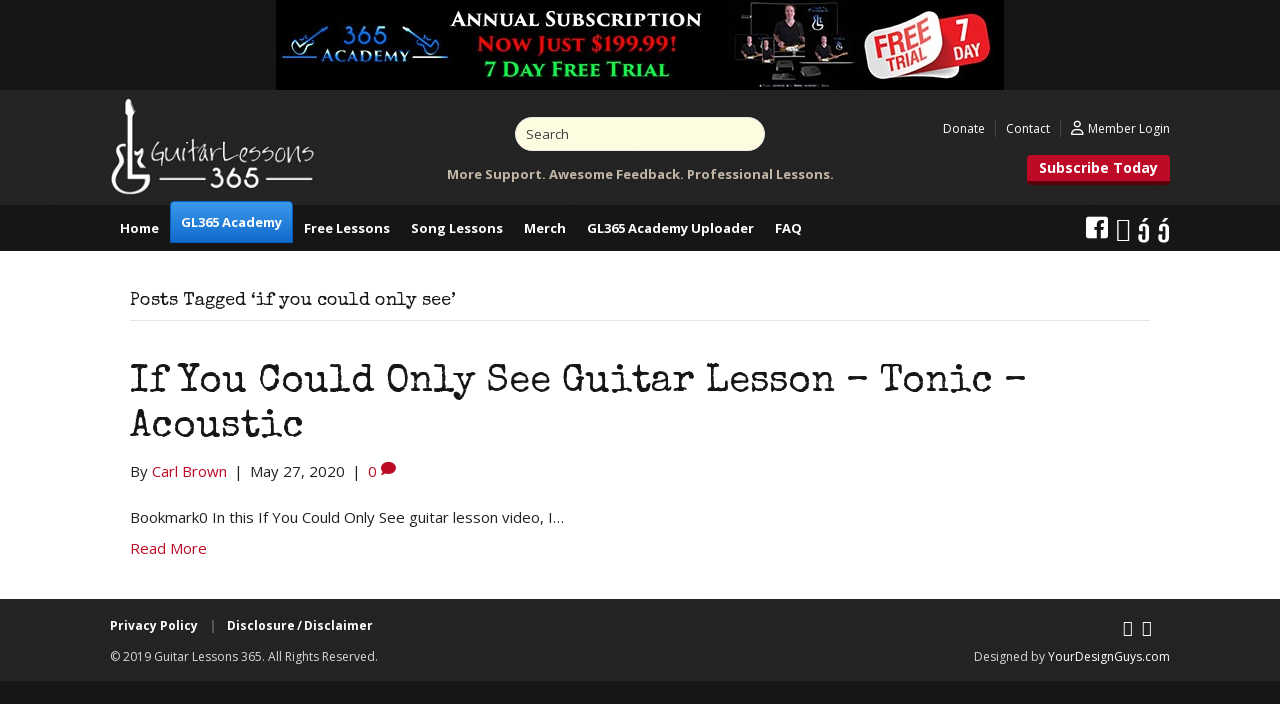

--- FILE ---
content_type: text/html; charset=UTF-8
request_url: https://guitarlessons365.com/tag/if-you-could-only-see/
body_size: 12189
content:
<!DOCTYPE html>
<html lang="en-US">
<head>
<meta charset="UTF-8" />
<meta name='viewport' content='width=device-width, initial-scale=1.0' />
<meta http-equiv='X-UA-Compatible' content='IE=edge' />
<link rel="profile" href="https://gmpg.org/xfn/11" />
    <script>
      var bwg_admin_ajax = 'https://guitarlessons365.com/wp-admin/admin-ajax.php?action=shortcode_bwg';
      var bwg_ajax_url = 'https://guitarlessons365.com/wp-admin/admin-ajax.php?action';
      var bwg_plugin_url = 'https://guitarlessons365.com/wp-content/plugins/photo-gallery';
      document.addEventListener('DOMContentLoaded', function(){ // Analog of $(document).ready(function(){
        bwg_check_ready = function () {}
        document.onkeyup = function(e){
          if ( e.key == 'Escape' ) {
            bwg_remove_loading_block();
          }
        };
      });

      // Set shortcode popup dimensions.
      function bwg_set_shortcode_popup_dimensions() {
        var H = jQuery(window).height(), W = jQuery(window).width();
        jQuery("#TB_title").hide().first().show();
        // New
        var tbWindow = jQuery('#TB_window');
        if (tbWindow.size()) {
          tbWindow.width(W).height(H);
          jQuery('#TB_iframeContent').width(W).height(H);
          tbWindow.attr('style',
            'top:'+ '0px !important;' +
            'left:' + '0px !important;' +
            'margin-left:' + '0;' +
            'z-index:' + '1000500;' +
            'max-width:' + 'none;' +
            'max-height:' + 'none;' +
            '-moz-transform:' + 'none;' +
            '-webkit-transform:' + 'none'
          );
        }
        // Edit
        var tbWindow = jQuery('.mce-window[aria-label="Photo Gallery"]');
        if (tbWindow.length) {
          // To prevent wp centering window with old sizes.
          setTimeout(function() {
            tbWindow.width(W).height(H);
            tbWindow.css({'top': 0, 'left': 0, 'margin-left': '0', 'z-index': '1000500'});
            tbWindow.find('.mce-window-body').width(W).height(H);
          }, 10);
        }
      }
      // Create loading block.
      function bwg_create_loading_block() {
        jQuery('body').append('<div class="loading_div" style="display:block; width: 100%; height: 100%; opacity: 0.6; position: fixed; background-color: #000000; background-image: url('+ bwg_plugin_url +'/images/spinner.gif); background-position: center; background-repeat: no-repeat; background-size: 50px; z-index: 1001000; top: 0; left: 0;"></div>');
      }
      // Remove loading block.
      function bwg_remove_loading_block() {
        jQuery(".loading_div", window.parent.document).remove();
        jQuery('.loading_div').remove();
      }
	  </script>
    <meta name='robots' content='index, follow, max-image-preview:large, max-snippet:-1, max-video-preview:-1' />

	<!-- This site is optimized with the Yoast SEO Premium plugin v26.3 (Yoast SEO v26.3) - https://yoast.com/wordpress/plugins/seo/ -->
	<title>if you could only see Archives | Guitar Lessons 365</title>
<link crossorigin data-rocket-preconnect href="https://pagead2.googlesyndication.com" rel="preconnect">
<link crossorigin data-rocket-preconnect href="https://fonts.googleapis.com" rel="preconnect">
<link crossorigin data-rocket-preconnect href="https://googleads.g.doubleclick.net" rel="preconnect">
<link data-rocket-preload as="style" href="https://fonts.googleapis.com/css?family=Ubuntu%7COpen%20Sans%3A300%2C400%2C700%7CSpecial%20Elite%3A400&#038;subset=greek%2Clatin%2Cgreek-ext%2Cvietnamese%2Ccyrillic-ext%2Clatin-ext%2Ccyrillic&#038;display=swap" rel="preload">
<link href="https://fonts.googleapis.com/css?family=Ubuntu%7COpen%20Sans%3A300%2C400%2C700%7CSpecial%20Elite%3A400&#038;subset=greek%2Clatin%2Cgreek-ext%2Cvietnamese%2Ccyrillic-ext%2Clatin-ext%2Ccyrillic&#038;display=swap" media="print" onload="this.media=&#039;all&#039;" rel="stylesheet">
<noscript><link rel="stylesheet" href="https://fonts.googleapis.com/css?family=Ubuntu%7COpen%20Sans%3A300%2C400%2C700%7CSpecial%20Elite%3A400&#038;subset=greek%2Clatin%2Cgreek-ext%2Cvietnamese%2Ccyrillic-ext%2Clatin-ext%2Ccyrillic&#038;display=swap"></noscript><link rel="preload" data-rocket-preload as="image" href="https://guitarlessons365.com/wp-content/uploads/2017/11/bodybg.gif" fetchpriority="high">
	<link rel="canonical" href="https://guitarlessons365.com/tag/if-you-could-only-see/" />
	<script type="application/ld+json" class="yoast-schema-graph">{"@context":"https://schema.org","@graph":[{"@type":"CollectionPage","@id":"https://guitarlessons365.com/tag/if-you-could-only-see/","url":"https://guitarlessons365.com/tag/if-you-could-only-see/","name":"if you could only see Archives | Guitar Lessons 365","isPartOf":{"@id":"https://guitarlessons365.com/#website"},"breadcrumb":{"@id":"https://guitarlessons365.com/tag/if-you-could-only-see/#breadcrumb"},"inLanguage":"en-US"},{"@type":"BreadcrumbList","@id":"https://guitarlessons365.com/tag/if-you-could-only-see/#breadcrumb","itemListElement":[{"@type":"ListItem","position":1,"name":"Home","item":"https://guitarlessons365.com/"},{"@type":"ListItem","position":2,"name":"if you could only see"}]},{"@type":"WebSite","@id":"https://guitarlessons365.com/#website","url":"https://guitarlessons365.com/","name":"Guitar Lessons 365","description":"Free Video Guitar Lessons","potentialAction":[{"@type":"SearchAction","target":{"@type":"EntryPoint","urlTemplate":"https://guitarlessons365.com/?s={search_term_string}"},"query-input":{"@type":"PropertyValueSpecification","valueRequired":true,"valueName":"search_term_string"}}],"inLanguage":"en-US"}]}</script>
	<!-- / Yoast SEO Premium plugin. -->


<link rel='dns-prefetch' href='//fonts.googleapis.com' />
<link href='https://fonts.gstatic.com' crossorigin rel='preconnect' />
<link rel="alternate" type="application/rss+xml" title="Guitar Lessons 365 &raquo; Feed" href="https://guitarlessons365.com/feed/" />
<link rel="alternate" type="application/rss+xml" title="Guitar Lessons 365 &raquo; Comments Feed" href="https://guitarlessons365.com/comments/feed/" />
<link rel="alternate" type="application/rss+xml" title="Guitar Lessons 365 &raquo; if you could only see Tag Feed" href="https://guitarlessons365.com/tag/if-you-could-only-see/feed/" />
<link rel="preload" href="https://guitarlessons365.com/wp-content/plugins/bb-plugin/fonts/fontawesome/5.15.4/webfonts/fa-solid-900.woff2" as="font" type="font/woff2" crossorigin="anonymous">
<style id='wp-img-auto-sizes-contain-inline-css'>
img:is([sizes=auto i],[sizes^="auto," i]){contain-intrinsic-size:3000px 1500px}
/*# sourceURL=wp-img-auto-sizes-contain-inline-css */
</style>
<link data-minify="1" rel='stylesheet' id='wpapp-styles-css' href='https://guitarlessons365.com/wp-content/cache/min/1/wp-content/plugins/wordpress-easy-paypal-payment-or-donation-accept-plugin/wpapp-styles.css?ver=1739461020' media='all' />
<link rel='stylesheet' id='menu-icons-extra-css' href='https://guitarlessons365.com/wp-content/plugins/menu-icons/css/extra.min.css' media='all' />
<style id='wp-block-library-inline-css'>
:root{--wp-block-synced-color:#7a00df;--wp-block-synced-color--rgb:122,0,223;--wp-bound-block-color:var(--wp-block-synced-color);--wp-editor-canvas-background:#ddd;--wp-admin-theme-color:#007cba;--wp-admin-theme-color--rgb:0,124,186;--wp-admin-theme-color-darker-10:#006ba1;--wp-admin-theme-color-darker-10--rgb:0,107,160.5;--wp-admin-theme-color-darker-20:#005a87;--wp-admin-theme-color-darker-20--rgb:0,90,135;--wp-admin-border-width-focus:2px}@media (min-resolution:192dpi){:root{--wp-admin-border-width-focus:1.5px}}.wp-element-button{cursor:pointer}:root .has-very-light-gray-background-color{background-color:#eee}:root .has-very-dark-gray-background-color{background-color:#313131}:root .has-very-light-gray-color{color:#eee}:root .has-very-dark-gray-color{color:#313131}:root .has-vivid-green-cyan-to-vivid-cyan-blue-gradient-background{background:linear-gradient(135deg,#00d084,#0693e3)}:root .has-purple-crush-gradient-background{background:linear-gradient(135deg,#34e2e4,#4721fb 50%,#ab1dfe)}:root .has-hazy-dawn-gradient-background{background:linear-gradient(135deg,#faaca8,#dad0ec)}:root .has-subdued-olive-gradient-background{background:linear-gradient(135deg,#fafae1,#67a671)}:root .has-atomic-cream-gradient-background{background:linear-gradient(135deg,#fdd79a,#004a59)}:root .has-nightshade-gradient-background{background:linear-gradient(135deg,#330968,#31cdcf)}:root .has-midnight-gradient-background{background:linear-gradient(135deg,#020381,#2874fc)}:root{--wp--preset--font-size--normal:16px;--wp--preset--font-size--huge:42px}.has-regular-font-size{font-size:1em}.has-larger-font-size{font-size:2.625em}.has-normal-font-size{font-size:var(--wp--preset--font-size--normal)}.has-huge-font-size{font-size:var(--wp--preset--font-size--huge)}.has-text-align-center{text-align:center}.has-text-align-left{text-align:left}.has-text-align-right{text-align:right}.has-fit-text{white-space:nowrap!important}#end-resizable-editor-section{display:none}.aligncenter{clear:both}.items-justified-left{justify-content:flex-start}.items-justified-center{justify-content:center}.items-justified-right{justify-content:flex-end}.items-justified-space-between{justify-content:space-between}.screen-reader-text{border:0;clip-path:inset(50%);height:1px;margin:-1px;overflow:hidden;padding:0;position:absolute;width:1px;word-wrap:normal!important}.screen-reader-text:focus{background-color:#ddd;clip-path:none;color:#444;display:block;font-size:1em;height:auto;left:5px;line-height:normal;padding:15px 23px 14px;text-decoration:none;top:5px;width:auto;z-index:100000}html :where(.has-border-color){border-style:solid}html :where([style*=border-top-color]){border-top-style:solid}html :where([style*=border-right-color]){border-right-style:solid}html :where([style*=border-bottom-color]){border-bottom-style:solid}html :where([style*=border-left-color]){border-left-style:solid}html :where([style*=border-width]){border-style:solid}html :where([style*=border-top-width]){border-top-style:solid}html :where([style*=border-right-width]){border-right-style:solid}html :where([style*=border-bottom-width]){border-bottom-style:solid}html :where([style*=border-left-width]){border-left-style:solid}html :where(img[class*=wp-image-]){height:auto;max-width:100%}:where(figure){margin:0 0 1em}html :where(.is-position-sticky){--wp-admin--admin-bar--position-offset:var(--wp-admin--admin-bar--height,0px)}@media screen and (max-width:600px){html :where(.is-position-sticky){--wp-admin--admin-bar--position-offset:0px}}

/*# sourceURL=wp-block-library-inline-css */
</style><style id='wp-block-heading-inline-css'>
h1:where(.wp-block-heading).has-background,h2:where(.wp-block-heading).has-background,h3:where(.wp-block-heading).has-background,h4:where(.wp-block-heading).has-background,h5:where(.wp-block-heading).has-background,h6:where(.wp-block-heading).has-background{padding:1.25em 2.375em}h1.has-text-align-left[style*=writing-mode]:where([style*=vertical-lr]),h1.has-text-align-right[style*=writing-mode]:where([style*=vertical-rl]),h2.has-text-align-left[style*=writing-mode]:where([style*=vertical-lr]),h2.has-text-align-right[style*=writing-mode]:where([style*=vertical-rl]),h3.has-text-align-left[style*=writing-mode]:where([style*=vertical-lr]),h3.has-text-align-right[style*=writing-mode]:where([style*=vertical-rl]),h4.has-text-align-left[style*=writing-mode]:where([style*=vertical-lr]),h4.has-text-align-right[style*=writing-mode]:where([style*=vertical-rl]),h5.has-text-align-left[style*=writing-mode]:where([style*=vertical-lr]),h5.has-text-align-right[style*=writing-mode]:where([style*=vertical-rl]),h6.has-text-align-left[style*=writing-mode]:where([style*=vertical-lr]),h6.has-text-align-right[style*=writing-mode]:where([style*=vertical-rl]){rotate:180deg}
/*# sourceURL=https://guitarlessons365.com/wp-includes/blocks/heading/style.min.css */
</style>
<style id='wp-block-paragraph-inline-css'>
.is-small-text{font-size:.875em}.is-regular-text{font-size:1em}.is-large-text{font-size:2.25em}.is-larger-text{font-size:3em}.has-drop-cap:not(:focus):first-letter{float:left;font-size:8.4em;font-style:normal;font-weight:100;line-height:.68;margin:.05em .1em 0 0;text-transform:uppercase}body.rtl .has-drop-cap:not(:focus):first-letter{float:none;margin-left:.1em}p.has-drop-cap.has-background{overflow:hidden}:root :where(p.has-background){padding:1.25em 2.375em}:where(p.has-text-color:not(.has-link-color)) a{color:inherit}p.has-text-align-left[style*="writing-mode:vertical-lr"],p.has-text-align-right[style*="writing-mode:vertical-rl"]{rotate:180deg}
/*# sourceURL=https://guitarlessons365.com/wp-includes/blocks/paragraph/style.min.css */
</style>
<style id='global-styles-inline-css'>
:root{--wp--preset--aspect-ratio--square: 1;--wp--preset--aspect-ratio--4-3: 4/3;--wp--preset--aspect-ratio--3-4: 3/4;--wp--preset--aspect-ratio--3-2: 3/2;--wp--preset--aspect-ratio--2-3: 2/3;--wp--preset--aspect-ratio--16-9: 16/9;--wp--preset--aspect-ratio--9-16: 9/16;--wp--preset--color--black: #000000;--wp--preset--color--cyan-bluish-gray: #abb8c3;--wp--preset--color--white: #ffffff;--wp--preset--color--pale-pink: #f78da7;--wp--preset--color--vivid-red: #cf2e2e;--wp--preset--color--luminous-vivid-orange: #ff6900;--wp--preset--color--luminous-vivid-amber: #fcb900;--wp--preset--color--light-green-cyan: #7bdcb5;--wp--preset--color--vivid-green-cyan: #00d084;--wp--preset--color--pale-cyan-blue: #8ed1fc;--wp--preset--color--vivid-cyan-blue: #0693e3;--wp--preset--color--vivid-purple: #9b51e0;--wp--preset--gradient--vivid-cyan-blue-to-vivid-purple: linear-gradient(135deg,rgb(6,147,227) 0%,rgb(155,81,224) 100%);--wp--preset--gradient--light-green-cyan-to-vivid-green-cyan: linear-gradient(135deg,rgb(122,220,180) 0%,rgb(0,208,130) 100%);--wp--preset--gradient--luminous-vivid-amber-to-luminous-vivid-orange: linear-gradient(135deg,rgb(252,185,0) 0%,rgb(255,105,0) 100%);--wp--preset--gradient--luminous-vivid-orange-to-vivid-red: linear-gradient(135deg,rgb(255,105,0) 0%,rgb(207,46,46) 100%);--wp--preset--gradient--very-light-gray-to-cyan-bluish-gray: linear-gradient(135deg,rgb(238,238,238) 0%,rgb(169,184,195) 100%);--wp--preset--gradient--cool-to-warm-spectrum: linear-gradient(135deg,rgb(74,234,220) 0%,rgb(151,120,209) 20%,rgb(207,42,186) 40%,rgb(238,44,130) 60%,rgb(251,105,98) 80%,rgb(254,248,76) 100%);--wp--preset--gradient--blush-light-purple: linear-gradient(135deg,rgb(255,206,236) 0%,rgb(152,150,240) 100%);--wp--preset--gradient--blush-bordeaux: linear-gradient(135deg,rgb(254,205,165) 0%,rgb(254,45,45) 50%,rgb(107,0,62) 100%);--wp--preset--gradient--luminous-dusk: linear-gradient(135deg,rgb(255,203,112) 0%,rgb(199,81,192) 50%,rgb(65,88,208) 100%);--wp--preset--gradient--pale-ocean: linear-gradient(135deg,rgb(255,245,203) 0%,rgb(182,227,212) 50%,rgb(51,167,181) 100%);--wp--preset--gradient--electric-grass: linear-gradient(135deg,rgb(202,248,128) 0%,rgb(113,206,126) 100%);--wp--preset--gradient--midnight: linear-gradient(135deg,rgb(2,3,129) 0%,rgb(40,116,252) 100%);--wp--preset--font-size--small: 13px;--wp--preset--font-size--medium: 20px;--wp--preset--font-size--large: 36px;--wp--preset--font-size--x-large: 42px;--wp--preset--spacing--20: 0.44rem;--wp--preset--spacing--30: 0.67rem;--wp--preset--spacing--40: 1rem;--wp--preset--spacing--50: 1.5rem;--wp--preset--spacing--60: 2.25rem;--wp--preset--spacing--70: 3.38rem;--wp--preset--spacing--80: 5.06rem;--wp--preset--shadow--natural: 6px 6px 9px rgba(0, 0, 0, 0.2);--wp--preset--shadow--deep: 12px 12px 50px rgba(0, 0, 0, 0.4);--wp--preset--shadow--sharp: 6px 6px 0px rgba(0, 0, 0, 0.2);--wp--preset--shadow--outlined: 6px 6px 0px -3px rgb(255, 255, 255), 6px 6px rgb(0, 0, 0);--wp--preset--shadow--crisp: 6px 6px 0px rgb(0, 0, 0);}:where(.is-layout-flex){gap: 0.5em;}:where(.is-layout-grid){gap: 0.5em;}body .is-layout-flex{display: flex;}.is-layout-flex{flex-wrap: wrap;align-items: center;}.is-layout-flex > :is(*, div){margin: 0;}body .is-layout-grid{display: grid;}.is-layout-grid > :is(*, div){margin: 0;}:where(.wp-block-columns.is-layout-flex){gap: 2em;}:where(.wp-block-columns.is-layout-grid){gap: 2em;}:where(.wp-block-post-template.is-layout-flex){gap: 1.25em;}:where(.wp-block-post-template.is-layout-grid){gap: 1.25em;}.has-black-color{color: var(--wp--preset--color--black) !important;}.has-cyan-bluish-gray-color{color: var(--wp--preset--color--cyan-bluish-gray) !important;}.has-white-color{color: var(--wp--preset--color--white) !important;}.has-pale-pink-color{color: var(--wp--preset--color--pale-pink) !important;}.has-vivid-red-color{color: var(--wp--preset--color--vivid-red) !important;}.has-luminous-vivid-orange-color{color: var(--wp--preset--color--luminous-vivid-orange) !important;}.has-luminous-vivid-amber-color{color: var(--wp--preset--color--luminous-vivid-amber) !important;}.has-light-green-cyan-color{color: var(--wp--preset--color--light-green-cyan) !important;}.has-vivid-green-cyan-color{color: var(--wp--preset--color--vivid-green-cyan) !important;}.has-pale-cyan-blue-color{color: var(--wp--preset--color--pale-cyan-blue) !important;}.has-vivid-cyan-blue-color{color: var(--wp--preset--color--vivid-cyan-blue) !important;}.has-vivid-purple-color{color: var(--wp--preset--color--vivid-purple) !important;}.has-black-background-color{background-color: var(--wp--preset--color--black) !important;}.has-cyan-bluish-gray-background-color{background-color: var(--wp--preset--color--cyan-bluish-gray) !important;}.has-white-background-color{background-color: var(--wp--preset--color--white) !important;}.has-pale-pink-background-color{background-color: var(--wp--preset--color--pale-pink) !important;}.has-vivid-red-background-color{background-color: var(--wp--preset--color--vivid-red) !important;}.has-luminous-vivid-orange-background-color{background-color: var(--wp--preset--color--luminous-vivid-orange) !important;}.has-luminous-vivid-amber-background-color{background-color: var(--wp--preset--color--luminous-vivid-amber) !important;}.has-light-green-cyan-background-color{background-color: var(--wp--preset--color--light-green-cyan) !important;}.has-vivid-green-cyan-background-color{background-color: var(--wp--preset--color--vivid-green-cyan) !important;}.has-pale-cyan-blue-background-color{background-color: var(--wp--preset--color--pale-cyan-blue) !important;}.has-vivid-cyan-blue-background-color{background-color: var(--wp--preset--color--vivid-cyan-blue) !important;}.has-vivid-purple-background-color{background-color: var(--wp--preset--color--vivid-purple) !important;}.has-black-border-color{border-color: var(--wp--preset--color--black) !important;}.has-cyan-bluish-gray-border-color{border-color: var(--wp--preset--color--cyan-bluish-gray) !important;}.has-white-border-color{border-color: var(--wp--preset--color--white) !important;}.has-pale-pink-border-color{border-color: var(--wp--preset--color--pale-pink) !important;}.has-vivid-red-border-color{border-color: var(--wp--preset--color--vivid-red) !important;}.has-luminous-vivid-orange-border-color{border-color: var(--wp--preset--color--luminous-vivid-orange) !important;}.has-luminous-vivid-amber-border-color{border-color: var(--wp--preset--color--luminous-vivid-amber) !important;}.has-light-green-cyan-border-color{border-color: var(--wp--preset--color--light-green-cyan) !important;}.has-vivid-green-cyan-border-color{border-color: var(--wp--preset--color--vivid-green-cyan) !important;}.has-pale-cyan-blue-border-color{border-color: var(--wp--preset--color--pale-cyan-blue) !important;}.has-vivid-cyan-blue-border-color{border-color: var(--wp--preset--color--vivid-cyan-blue) !important;}.has-vivid-purple-border-color{border-color: var(--wp--preset--color--vivid-purple) !important;}.has-vivid-cyan-blue-to-vivid-purple-gradient-background{background: var(--wp--preset--gradient--vivid-cyan-blue-to-vivid-purple) !important;}.has-light-green-cyan-to-vivid-green-cyan-gradient-background{background: var(--wp--preset--gradient--light-green-cyan-to-vivid-green-cyan) !important;}.has-luminous-vivid-amber-to-luminous-vivid-orange-gradient-background{background: var(--wp--preset--gradient--luminous-vivid-amber-to-luminous-vivid-orange) !important;}.has-luminous-vivid-orange-to-vivid-red-gradient-background{background: var(--wp--preset--gradient--luminous-vivid-orange-to-vivid-red) !important;}.has-very-light-gray-to-cyan-bluish-gray-gradient-background{background: var(--wp--preset--gradient--very-light-gray-to-cyan-bluish-gray) !important;}.has-cool-to-warm-spectrum-gradient-background{background: var(--wp--preset--gradient--cool-to-warm-spectrum) !important;}.has-blush-light-purple-gradient-background{background: var(--wp--preset--gradient--blush-light-purple) !important;}.has-blush-bordeaux-gradient-background{background: var(--wp--preset--gradient--blush-bordeaux) !important;}.has-luminous-dusk-gradient-background{background: var(--wp--preset--gradient--luminous-dusk) !important;}.has-pale-ocean-gradient-background{background: var(--wp--preset--gradient--pale-ocean) !important;}.has-electric-grass-gradient-background{background: var(--wp--preset--gradient--electric-grass) !important;}.has-midnight-gradient-background{background: var(--wp--preset--gradient--midnight) !important;}.has-small-font-size{font-size: var(--wp--preset--font-size--small) !important;}.has-medium-font-size{font-size: var(--wp--preset--font-size--medium) !important;}.has-large-font-size{font-size: var(--wp--preset--font-size--large) !important;}.has-x-large-font-size{font-size: var(--wp--preset--font-size--x-large) !important;}
/*# sourceURL=global-styles-inline-css */
</style>

<style id='classic-theme-styles-inline-css'>
/*! This file is auto-generated */
.wp-block-button__link{color:#fff;background-color:#32373c;border-radius:9999px;box-shadow:none;text-decoration:none;padding:calc(.667em + 2px) calc(1.333em + 2px);font-size:1.125em}.wp-block-file__button{background:#32373c;color:#fff;text-decoration:none}
/*# sourceURL=/wp-includes/css/classic-themes.min.css */
</style>
<link data-minify="1" rel='stylesheet' id='bwg_fonts-css' href='https://guitarlessons365.com/wp-content/cache/min/1/wp-content/plugins/photo-gallery/css/bwg-fonts/fonts.css?ver=1739461020' media='all' />
<link rel='stylesheet' id='sumoselect-css' href='https://guitarlessons365.com/wp-content/plugins/photo-gallery/css/sumoselect.min.css' media='all' />
<link rel='stylesheet' id='mCustomScrollbar-css' href='https://guitarlessons365.com/wp-content/plugins/photo-gallery/css/jquery.mCustomScrollbar.min.css' media='all' />

<link rel='stylesheet' id='bwg_frontend-css' href='https://guitarlessons365.com/wp-content/plugins/photo-gallery/css/styles.min.css' media='all' />
<link data-minify="1" rel='stylesheet' id='ultimate-icons-css' href='https://guitarlessons365.com/wp-content/cache/min/1/wp-content/uploads/bb-plugin/icons/ultimate-icons/style.css?ver=1739461020' media='all' />
<link data-minify="1" rel='stylesheet' id='fl-builder-layout-bundle-22bb78a67f445949323c866b8801e494-css' href='https://guitarlessons365.com/wp-content/cache/min/1/wp-content/uploads/bb-plugin/cache/22bb78a67f445949323c866b8801e494-layout-bundle.css?ver=1739461020' media='all' />
<link data-minify="1" rel='stylesheet' id='simple-favorites-css' href='https://guitarlessons365.com/wp-content/cache/min/1/wp-content/plugins/favorites/assets/css/favorites.css?ver=1739461020' media='all' />
<link data-minify="1" rel='stylesheet' id='jquery-magnificpopup-css' href='https://guitarlessons365.com/wp-content/cache/min/1/wp-content/plugins/bb-plugin/css/jquery.magnificpopup.css?ver=1739461020' media='all' />
<link data-minify="1" rel='stylesheet' id='bootstrap-css' href='https://guitarlessons365.com/wp-content/cache/min/1/wp-content/themes/bb-theme/css/bootstrap.min.css?ver=1739461020' media='all' />
<link data-minify="1" rel='stylesheet' id='fl-automator-skin-css' href='https://guitarlessons365.com/wp-content/cache/min/1/wp-content/uploads/bb-theme/skin-6426fae33b0ad.css?ver=1739461020' media='all' />
<style id='rocket-lazyload-inline-css'>
.rll-youtube-player{position:relative;padding-bottom:56.23%;height:0;overflow:hidden;max-width:100%;}.rll-youtube-player:focus-within{outline: 2px solid currentColor;outline-offset: 5px;}.rll-youtube-player iframe{position:absolute;top:0;left:0;width:100%;height:100%;z-index:100;background:0 0}.rll-youtube-player img{bottom:0;display:block;left:0;margin:auto;max-width:100%;width:100%;position:absolute;right:0;top:0;border:none;height:auto;-webkit-transition:.4s all;-moz-transition:.4s all;transition:.4s all}.rll-youtube-player img:hover{-webkit-filter:brightness(75%)}.rll-youtube-player .play{height:100%;width:100%;left:0;top:0;position:absolute;background:url(https://guitarlessons365.com/wp-content/plugins/wp-rocket/assets/img/youtube.png) no-repeat center;background-color: transparent !important;cursor:pointer;border:none;}
/*# sourceURL=rocket-lazyload-inline-css */
</style>
<link rel='stylesheet' id='ws-plugin--s2member-css' href='https://guitarlessons365.com/wp-content/plugins/s2member/s2member-o.php?ws_plugin__s2member_css=1&#038;qcABC=1' media='all' />
<script src="https://guitarlessons365.com/wp-includes/js/jquery/jquery.min.js" id="jquery-core-js"></script>
<script src="https://guitarlessons365.com/wp-includes/js/jquery/jquery-migrate.min.js" id="jquery-migrate-js"></script>
<script src="https://guitarlessons365.com/wp-content/plugins/photo-gallery/js/jquery.sumoselect.min.js" id="sumoselect-js"></script>
<script src="https://guitarlessons365.com/wp-content/plugins/photo-gallery/js/tocca.min.js" id="bwg_mobile-js"></script>
<script src="https://guitarlessons365.com/wp-content/plugins/photo-gallery/js/jquery.mCustomScrollbar.concat.min.js" id="mCustomScrollbar-js"></script>
<script src="https://guitarlessons365.com/wp-content/plugins/photo-gallery/js/jquery.fullscreen.min.js" id="jquery-fullscreen-js"></script>
<script id="bwg_frontend-js-extra">
var bwg_objectsL10n = {"bwg_field_required":"field is required.","bwg_mail_validation":"This is not a valid email address.","bwg_search_result":"There are no images matching your search.","bwg_select_tag":"Select Tag","bwg_order_by":"Order By","bwg_search":"Search","bwg_show_ecommerce":"Show Ecommerce","bwg_hide_ecommerce":"Hide Ecommerce","bwg_show_comments":"Show Comments","bwg_hide_comments":"Hide Comments","bwg_restore":"Restore","bwg_maximize":"Maximize","bwg_fullscreen":"Fullscreen","bwg_exit_fullscreen":"Exit Fullscreen","bwg_search_tag":"SEARCH...","bwg_tag_no_match":"No tags found","bwg_all_tags_selected":"All tags selected","bwg_tags_selected":"tags selected","play":"Play","pause":"Pause","is_pro":"","bwg_play":"Play","bwg_pause":"Pause","bwg_hide_info":"Hide info","bwg_show_info":"Show info","bwg_hide_rating":"Hide rating","bwg_show_rating":"Show rating","ok":"Ok","cancel":"Cancel","select_all":"Select all","lazy_load":"0","lazy_loader":"https://guitarlessons365.com/wp-content/plugins/photo-gallery/images/ajax_loader.png","front_ajax":"0","bwg_tag_see_all":"see all tags","bwg_tag_see_less":"see less tags"};
//# sourceURL=bwg_frontend-js-extra
</script>
<script src="https://guitarlessons365.com/wp-content/plugins/photo-gallery/js/scripts.min.js" id="bwg_frontend-js"></script>
<script src="https://guitarlessons365.com/wp-includes/js/imagesloaded.min.js" id="imagesloaded-js"></script>
<script id="favorites-js-extra">
var favorites_data = {"ajaxurl":"https://guitarlessons365.com/wp-admin/admin-ajax.php","nonce":"37d581a17a","favorite":"Favorite \u003Ci class=\"sf-icon-star-empty\"\u003E\u003C/i\u003E","favorited":"Favorited \u003Ci class=\"sf-icon-star-full\"\u003E\u003C/i\u003E","includecount":"1","indicate_loading":"1","loading_text":"Loading","loading_image":"","loading_image_active":"","loading_image_preload":"","cache_enabled":"1","button_options":{"button_type":{"label":"Bookmark","icon":"\u003Ci class=\"sf-icon-bookmark\"\u003E\u003C/i\u003E","icon_class":"sf-icon-bookmark","state_default":"Bookmark","state_active":"Bookmarked"},"custom_colors":true,"box_shadow":false,"include_count":true,"default":{"background_default":"#050101","border_default":false,"text_default":"#ffffff","icon_default":"#eeee22","count_default":"#d8d8d8"},"active":{"background_active":"#db3232","border_active":false,"text_active":false,"icon_active":false,"count_active":"#d8d8d8"}},"authentication_modal_content":"\u003Cp\u003EPlease login to add favorites.\u003C/p\u003E\n\u003Cp\u003E\u003Ca href=\"#\" data-favorites-modal-close\u003EDismiss this notice\u003C/a\u003E\u003C/p\u003E\n","authentication_redirect":"1","dev_mode":"","logged_in":"","user_id":"0","authentication_redirect_url":"https://guitarlessons365.com/subscribe/"};
//# sourceURL=favorites-js-extra
</script>
<script src="https://guitarlessons365.com/wp-content/plugins/favorites/assets/js/favorites.min.js" id="favorites-js"></script>
<script id="wp-disable-css-lazy-load-js-extra">
var WpDisableAsyncLinks = {"wp-disable-font-awesome":"https://guitarlessons365.com/wp-content/plugins/menu-icons/css/fontawesome/css/all.min.css","wp-disable-google-fonts":"//fonts.googleapis.com/css?family=Open%20Sans:700"};
//# sourceURL=wp-disable-css-lazy-load-js-extra
</script>
<script src="https://guitarlessons365.com/wp-content/plugins/wp-disable/js/css-lazy-load.min.js" id="wp-disable-css-lazy-load-js"></script>
<a href="https://guitarlessons365.uscreen.io">
<img border="0" alt="Annual Subscription Now on Sale" src="data:image/svg+xml,%3Csvg%20xmlns='http://www.w3.org/2000/svg'%20viewBox='0%200%20728%2090'%3E%3C/svg%3E" width="728" height="90" class="center" data-lazy-src="https://guitarlessons365.com/wp-content/uploads/2024/11/Site-Header-199.99-Final.jpg"><noscript><img border="0" alt="Annual Subscription Now on Sale" src="https://guitarlessons365.com/wp-content/uploads/2024/11/Site-Header-199.99-Final.jpg" width="728" height="90" class="center"></noscript>
</a>

<meta name="facebook-domain-verification" content="0cb22d1r78yexyac8h0aq44yxk36wv" />
<link rel="icon" href="https://guitarlessons365.com/wp-content/uploads/2024/03/cropped-android-chrome-512x512-1-32x32.png" sizes="32x32" />
<link rel="icon" href="https://guitarlessons365.com/wp-content/uploads/2024/03/cropped-android-chrome-512x512-1-192x192.png" sizes="192x192" />
<link rel="apple-touch-icon" href="https://guitarlessons365.com/wp-content/uploads/2024/03/cropped-android-chrome-512x512-1-180x180.png" />
<meta name="msapplication-TileImage" content="https://guitarlessons365.com/wp-content/uploads/2024/03/cropped-android-chrome-512x512-1-270x270.png" />
		<style id="wp-custom-css">
			.fl-node-5a29f40f37517 > .fl-row-content-wrap {
    background-image: url(https://guitarlessons365.com/wp-content/uploads/2017/12/carl-row.jpg);
    background-repeat: no-repeat;
    background-position: center center;
    background-attachment: scroll;
    background-size: cover;
}
.fl-node-5a29f40f37716 > .fl-row-content-wrap {
background-image: url(https://guitarlessons365.com/wp-content/uploads/2017/11/dark_leather.png);
    
    background-repeat: repeat;
    background-position: center center;
    background-attachment: scroll;
    background-size: auto;
}
.fl-node-5a0f3ea12b60c > .fl-row-content-wrap {
    background-image: url(https://guitarlessons365.com/wp-content/uploads/2017/12/hero10-1.jpg);
    background-repeat: no-repeat;
    background-position: center center;
    background-attachment: scroll;
    background-size: cover;
}
.fl-node-5a0f38c532b2b > .fl-row-content-wrap {
    background-image: url(https://guitarlessons365.com/wp-content/uploads/2017/11/bodybg.gif);
    background-repeat: repeat;
    background-position: center center;
    background-attachment: scroll;
    background-size: auto;
}

.fl-node-5a0f4b9d946f1 > .fl-row-content-wrap {
    background-image: url(https://guitarlessons365.com/wp-content/uploads/2017/11/bodybg.gif);
    background-repeat: repeat;
    background-position: center center;
    background-attachment: scroll;
    background-size: auto;
}
/* BYTHR */
.bythr_float_right {
text-align:right
}
.center {
    display: block;
    margin-left: auto;
    margin-right: auto;
    width: 728;
	  height: 90;
}


.bythr_has_btn_right a.fl-button * {color:#D9761A !important}
.bythr_has_btn a.fl-button * {color:#CC4323 !important}
.fl-node-5a0f38c532c29 .menu a {
    padding-left: 10px;
    padding-right: 10px;
    padding-top: 14px;
    padding-bottom: 14px;
}

.no-border a.fl-button {
		border-bottom: 0px !important;
}
.fl-builder-content .fl-node-5d7ab23391a33 a.fl-button, .fl-builder-content .fl-node-5d7ab23391a33 a.fl-button:visited {
	border-bottom: 0px !important;
}

.fl-builder-content .fl-node-5d7ab23391a3d a.fl-button, .fl-builder-content .fl-node-5d7ab23391a3d a.fl-button:visited {
	border-bottom: 0px !important;
}

.fl-node-5a8607652ff0a .fl-tabs-vertical .fl-tabs-labels {
    display: grid;
}
		</style>
		<noscript><style id="rocket-lazyload-nojs-css">.rll-youtube-player, [data-lazy-src]{display:none !important;}</style></noscript><script async src="//pagead2.googlesyndication.com/pagead/js/adsbygoogle.js"></script>
<script>
  (adsbygoogle = window.adsbygoogle || []).push({
    google_ad_client: "ca-pub-4531214224699877",
    enable_page_level_ads: true
  });
</script>
<link data-minify="1" rel="stylesheet" href="https://guitarlessons365.com/wp-content/cache/min/1/wp-content/themes/ydg-theme-child/css/theme.css?ver=1739461020" /><link data-minify="1" rel='stylesheet' id='font-awesome-5-css' href='https://guitarlessons365.com/wp-content/cache/min/1/wp-content/plugins/menu-icons/css/fontawesome/css/all.min.css?ver=1739461020' media='all' />

<meta name="generator" content="WP Rocket 3.20.0.3" data-wpr-features="wpr_lazyload_images wpr_lazyload_iframes wpr_preconnect_external_domains wpr_oci wpr_minify_css wpr_desktop" /></head>
<body class="archive tag tag-if-you-could-only-see tag-6875 wp-theme-bb-theme wp-child-theme-ydg-theme-child fl-theme-builder-header fl-theme-builder-header-header-copy fl-theme-builder-footer fl-theme-builder-footer-footer fl-framework-bootstrap fl-preset-default fl-full-width fl-search-active" itemscope="itemscope" itemtype="https://schema.org/WebPage">
<a aria-label="Skip to content" class="fl-screen-reader-text" href="#fl-main-content">Skip to content</a><div  class="fl-page">
	<header  class="fl-builder-content fl-builder-content-11082 fl-builder-global-templates-locked" data-post-id="11082" data-type="header" data-sticky="0" data-sticky-on="" data-sticky-breakpoint="medium" data-shrink="0" data-overlay="0" data-overlay-bg="transparent" data-shrink-image-height="50px" role="banner" itemscope="itemscope" itemtype="http://schema.org/WPHeader"><div  class="fl-row fl-row-full-width fl-row-bg-photo fl-node-5a0f38c532b2b fl-visible-desktop fauxHeader" data-node="5a0f38c532b2b">
	<div class="fl-row-content-wrap">
								<div class="fl-row-content fl-row-fixed-width fl-node-content">
		
<div class="fl-col-group fl-node-5a0f38c532b6b fl-col-group-equal-height fl-col-group-align-center fl-col-group-custom-width" data-node="5a0f38c532b6b">
			<div class="fl-col fl-node-5a0f38c532ba6 fl-col-small" data-node="5a0f38c532ba6">
	<div class="fl-col-content fl-node-content"><div class="fl-module fl-module-photo fl-node-5a0f3b659d774" data-node="5a0f3b659d774">
	<div class="fl-module-content fl-node-content">
		<div class="fl-photo fl-photo-align-left" itemscope itemtype="https://schema.org/ImageObject">
	<div class="fl-photo-content fl-photo-img-png">
				<a href="https://guitarlessons365.com/" target="_self" itemprop="url">
				<img decoding="async" class="fl-photo-img wp-image-9000 size-full" src="https://guitarlessons365.com/wp-content/uploads/2014/09/logo-gitara.png" alt="logo-gitara" itemprop="image" height="110" width="232" title="logo-gitara"  data-no-lazy="1" />
				</a>
					</div>
	</div>
	</div>
</div>
</div>
</div>
			<div class="fl-col fl-node-5a2858c109efb" data-node="5a2858c109efb">
	<div class="fl-col-content fl-node-content"><div class="fl-module fl-module-widget fl-node-5a0f3dcdc22fe headerSearch" data-node="5a0f3dcdc22fe">
	<div class="fl-module-content fl-node-content">
		<div class="fl-widget">
<div class="widget widget_search"><form aria-label="Search" method="get" role="search" action="https://guitarlessons365.com/" title="Type and press Enter to search.">
	<input aria-label="Search" type="search" class="fl-search-input form-control" name="s" placeholder="Search"  value="" onfocus="if (this.value === 'Search') { this.value = ''; }" onblur="if (this.value === '') this.value='Search';" />
</form>
</div></div>
	</div>
</div>
<div class="fl-module fl-module-rich-text fl-node-5a0f39d0ba26c tbText" data-node="5a0f39d0ba26c">
	<div class="fl-module-content fl-node-content">
		<div class="fl-rich-text">
	<p style="text-align: center;"><span style="color: #c2b7a7;"><strong><span style="font-size: 13px;">More Support. Awesome Feedback. Professional Lessons.</span></strong></span></p>
</div>
	</div>
</div>
</div>
</div>
			<div class="fl-col fl-node-5a0f38c532bb6 fl-col-small" data-node="5a0f38c532bb6">
	<div class="fl-col-content fl-node-content"><div class="fl-module fl-module-menu fl-node-5a0f3a141e27f" data-node="5a0f3a141e27f">
	<div class="fl-module-content fl-node-content">
		<div class="fl-menu">
		<div class="fl-clear"></div>
	<nav aria-label="Menu" itemscope="itemscope" itemtype="https://schema.org/SiteNavigationElement"><ul id="menu-topnav" class="menu fl-menu-horizontal fl-toggle-none"><li id="menu-item-52" class="menu-item menu-item-type-post_type menu-item-object-page"><a href="https://guitarlessons365.com/donate/">Donate</a></li><li id="menu-item-54" class="menu-item menu-item-type-post_type menu-item-object-page"><a href="https://guitarlessons365.com/contact/">Contact</a></li><li id="menu-item-24435" class="menu-item menu-item-type-post_type menu-item-object-page"><a href="https://guitarlessons365.com/login/"><i class="_mi _before far fa-user" aria-hidden="true"></i><span>Member Login</span></a></li></ul></nav></div>
	</div>
</div>
<div class="fl-module fl-module-separator fl-node-5dfa589ab9999" data-node="5dfa589ab9999">
	<div class="fl-module-content fl-node-content">
		<div class="fl-separator"></div>
	</div>
</div>
<div class="fl-module fl-module-button fl-node-5dfa5854cf8f3" data-node="5dfa5854cf8f3">
	<div class="fl-module-content fl-node-content">
		<div class="fl-button-wrap fl-button-width-auto fl-button-right">
			<a href="https://guitarlessons365.com/subscribe/" target="_self" class="fl-button" role="button">
							<span class="fl-button-text"><strong>Subscribe Today</strong></span>
					</a>
</div>
	</div>
</div>
</div>
</div>
	</div>
		</div>
	</div>
</div>
<div  class="fl-row fl-row-full-width fl-row-bg-photo fl-node-5a86785f8bd0f fl-visible-medium-mobile fauxHeader" data-node="5a86785f8bd0f">
	<div class="fl-row-content-wrap">
								<div class="fl-row-content fl-row-fixed-width fl-node-content">
		
<div class="fl-col-group fl-node-5a867b1223f7d" data-node="5a867b1223f7d">
			<div class="fl-col fl-node-5a867b12240a4 fl-col-small" data-node="5a867b12240a4">
	<div class="fl-col-content fl-node-content"><div class="fl-module fl-module-photo fl-node-5a86785f8c040 fl-visible-medium" data-node="5a86785f8c040">
	<div class="fl-module-content fl-node-content">
		<div class="fl-photo fl-photo-align-left" itemscope itemtype="https://schema.org/ImageObject">
	<div class="fl-photo-content fl-photo-img-png">
				<a href="https://guitarlessons365.com/" target="_self" itemprop="url">
				<img decoding="async" class="fl-photo-img wp-image-9000 size-full" src="https://guitarlessons365.com/wp-content/uploads/2014/09/logo-gitara.png" alt="logo-gitara" itemprop="image" height="110" width="232" title="logo-gitara"  data-no-lazy="1" />
				</a>
					</div>
	</div>
	</div>
</div>
<div class="fl-module fl-module-widget fl-node-5a86785f8c0ad fl-visible-medium headerSearch" data-node="5a86785f8c0ad">
	<div class="fl-module-content fl-node-content">
		<div class="fl-widget">
<div class="widget widget_search"><form aria-label="Search" method="get" role="search" action="https://guitarlessons365.com/" title="Type and press Enter to search.">
	<input aria-label="Search" type="search" class="fl-search-input form-control" name="s" placeholder="Search"  value="" onfocus="if (this.value === 'Search') { this.value = ''; }" onblur="if (this.value === '') this.value='Search';" />
</form>
</div></div>
	</div>
</div>
<div class="fl-module fl-module-rich-text fl-node-5a86785f8c0e3 fl-visible-medium tbText" data-node="5a86785f8c0e3">
	<div class="fl-module-content fl-node-content">
		<div class="fl-rich-text">
	<p style="text-align: center;"><span style="color: #c2b7a7;"><strong><span style="font-size: 13px;">More Support. Awesome Feedback. Professional Lessons.</span></strong></span></p>
</div>
	</div>
</div>
</div>
</div>
			<div class="fl-col fl-node-5a867b12240dd fl-col-small" data-node="5a867b12240dd">
	<div class="fl-col-content fl-node-content"><div class="fl-module fl-module-icon-group fl-node-5a86789b26585 fl-visible-medium" data-node="5a86789b26585">
	<div class="fl-module-content fl-node-content">
		<div class="fl-icon-group">
	<span class="fl-icon">
								<a href="https://www.facebook.com/GuitarLessons365" target="_blank" rel="noopener" >
							<i class="ua-icon ua-icon-facebook2" aria-hidden="true"></i>
						</a>
			</span>
		<span class="fl-icon">
								<a href="https://twitter.com/guitarlessonscb" target="_blank" rel="noopener" >
							<i class="fa fa-twitter-square" aria-hidden="true"></i>
						</a>
			</span>
		<span class="fl-icon">
								<a href="https://www.youtube.com/c/GuitarLessons365SongLessons" target="_blank" rel="noopener" >
							<i class="fa fa-youtube-square" aria-hidden="true"></i>
						</a>
			</span>
		<span class="fl-icon">
								<a href="https://www.youtube.com/user/GuitarLessons365" target="_blank" rel="noopener" >
							<i class="fa fa-youtube-square" aria-hidden="true"></i>
						</a>
			</span>
	</div>
	</div>
</div>
<div class="fl-module fl-module-button fl-node-5a86785f8c193 fl-visible-medium" data-node="5a86785f8c193">
	<div class="fl-module-content fl-node-content">
		<div class="fl-button-wrap fl-button-width-auto fl-button-right">
			<a href="https://guitarlessons365.com/subscribe/" target="_self" class="fl-button" role="button">
							<span class="fl-button-text"><strong>Subscribe Today</strong></span>
					</a>
</div>
	</div>
</div>
<div class="fl-module fl-module-menu fl-node-5a867d42be9bb fl-visible-medium" data-node="5a867d42be9bb">
	<div class="fl-module-content fl-node-content">
		<div class="fl-menu">
		<div class="fl-clear"></div>
	<nav aria-label="Menu" itemscope="itemscope" itemtype="https://schema.org/SiteNavigationElement"><ul id="menu-topnav-1" class="menu fl-menu-horizontal fl-toggle-none"><li id="menu-item-52" class="menu-item menu-item-type-post_type menu-item-object-page"><a href="https://guitarlessons365.com/donate/">Donate</a></li><li id="menu-item-54" class="menu-item menu-item-type-post_type menu-item-object-page"><a href="https://guitarlessons365.com/contact/">Contact</a></li><li id="menu-item-24435" class="menu-item menu-item-type-post_type menu-item-object-page"><a href="https://guitarlessons365.com/login/"><i class="_mi _before far fa-user" aria-hidden="true"></i><span>Member Login</span></a></li></ul></nav></div>
	</div>
</div>
</div>
</div>
	</div>

<div class="fl-col-group fl-node-5a8678c5252a0 fl-col-group-equal-height fl-col-group-align-center" data-node="5a8678c5252a0">
			<div class="fl-col fl-node-5a8678c525400" data-node="5a8678c525400">
	<div class="fl-col-content fl-node-content"><div class="fl-module fl-module-photo fl-node-5a867bd7a7c8b fl-visible-mobile" data-node="5a867bd7a7c8b">
	<div class="fl-module-content fl-node-content">
		<div class="fl-photo fl-photo-align-center" itemscope itemtype="https://schema.org/ImageObject">
	<div class="fl-photo-content fl-photo-img-png">
				<a href="https://guitarlessons365.com/" target="_self" itemprop="url">
				<img decoding="async" class="fl-photo-img wp-image-9000 size-full" src="https://guitarlessons365.com/wp-content/uploads/2014/09/logo-gitara.png" alt="logo-gitara" itemprop="image" height="110" width="232" title="logo-gitara"  data-no-lazy="1" />
				</a>
					</div>
	</div>
	</div>
</div>
<div class="fl-module fl-module-icon-group fl-node-5a867b20ab928 fl-visible-mobile" data-node="5a867b20ab928">
	<div class="fl-module-content fl-node-content">
		<div class="fl-icon-group">
	<span class="fl-icon">
								<a href="https://www.facebook.com/GuitarLessons365" target="_blank" rel="noopener" >
							<i class="ua-icon ua-icon-facebook2" aria-hidden="true"></i>
						</a>
			</span>
		<span class="fl-icon">
								<a href="https://twitter.com/guitarlessonscb" target="_blank" rel="noopener" >
							<i class="fa fa-twitter-square" aria-hidden="true"></i>
						</a>
			</span>
		<span class="fl-icon">
								<a href="https://www.youtube.com/c/GuitarLessons365SongLessons" target="_blank" rel="noopener" >
							<i class="fa fa-youtube-square" aria-hidden="true"></i>
						</a>
			</span>
		<span class="fl-icon">
								<a href="https://www.youtube.com/user/GuitarLessons365" target="_blank" rel="noopener" >
							<i class="fa fa-youtube-square" aria-hidden="true"></i>
						</a>
			</span>
	</div>
	</div>
</div>
<div class="fl-module fl-module-button fl-node-5a867b47b3551 fl-visible-mobile" data-node="5a867b47b3551">
	<div class="fl-module-content fl-node-content">
		<div class="fl-button-wrap fl-button-width-auto fl-button-center">
			<a href="https://guitarlessons365.com/subscribe/" target="_self" class="fl-button" role="button">
							<span class="fl-button-text"><strong>Subscribe Today</strong></span>
					</a>
</div>
	</div>
</div>
<div class="fl-module fl-module-menu fl-node-5a86785f8c14e fl-visible-mobile" data-node="5a86785f8c14e">
	<div class="fl-module-content fl-node-content">
		<div class="fl-menu">
		<div class="fl-clear"></div>
	<nav aria-label="Menu" itemscope="itemscope" itemtype="https://schema.org/SiteNavigationElement"><ul id="menu-topnav-2" class="menu fl-menu-vertical fl-toggle-none"><li id="menu-item-52" class="menu-item menu-item-type-post_type menu-item-object-page"><a href="https://guitarlessons365.com/donate/">Donate</a></li><li id="menu-item-54" class="menu-item menu-item-type-post_type menu-item-object-page"><a href="https://guitarlessons365.com/contact/">Contact</a></li><li id="menu-item-24435" class="menu-item menu-item-type-post_type menu-item-object-page"><a href="https://guitarlessons365.com/login/"><i class="_mi _before far fa-user" aria-hidden="true"></i><span>Member Login</span></a></li></ul></nav></div>
	</div>
</div>
</div>
</div>
	</div>

<div class="fl-col-group fl-node-5a86785f8bfd3 fl-col-group-equal-height fl-col-group-align-center fl-col-group-custom-width" data-node="5a86785f8bfd3">
			<div class="fl-col fl-node-5a86785f8c00a" data-node="5a86785f8c00a">
	<div class="fl-col-content fl-node-content"><div class="fl-module fl-module-widget fl-node-5a867c0710b47 fl-visible-mobile headerSearch" data-node="5a867c0710b47">
	<div class="fl-module-content fl-node-content">
		<div class="fl-widget">
<div class="widget widget_search"><form aria-label="Search" method="get" role="search" action="https://guitarlessons365.com/" title="Type and press Enter to search.">
	<input aria-label="Search" type="search" class="fl-search-input form-control" name="s" placeholder="Search"  value="" onfocus="if (this.value === 'Search') { this.value = ''; }" onblur="if (this.value === '') this.value='Search';" />
</form>
</div></div>
	</div>
</div>
<div class="fl-module fl-module-rich-text fl-node-5a867c11a45c5 fl-visible-mobile tbText" data-node="5a867c11a45c5">
	<div class="fl-module-content fl-node-content">
		<div class="fl-rich-text">
	<p style="text-align: center;"><span style="color: #c2b7a7;"><strong><span style="font-size: 13px;">More Support. Awesome Feedback. Professional Lessons.</span></strong></span></p>
</div>
	</div>
</div>
</div>
</div>
	</div>
		</div>
	</div>
</div>
<div  class="fl-row fl-row-full-width fl-row-bg-color fl-node-5a0f38c532c62 fl-visible-desktop fauxTop" data-node="5a0f38c532c62">
	<div class="fl-row-content-wrap">
								<div class="fl-row-content fl-row-fixed-width fl-node-content">
		
<div class="fl-col-group fl-node-5a0f38c532c9a fl-col-group-equal-height fl-col-group-align-center" data-node="5a0f38c532c9a">
			<div class="fl-col fl-node-5a0f38c532cd3" data-node="5a0f38c532cd3">
	<div class="fl-col-content fl-node-content"><div class="fl-module fl-module-menu fl-node-5a0f38c532c29" data-node="5a0f38c532c29">
	<div class="fl-module-content fl-node-content">
		<div class="fl-menu fl-menu-responsive-toggle-mobile">
	<button class="fl-menu-mobile-toggle hamburger" aria-label="Menu"><span class="fl-menu-icon svg-container"><svg version="1.1" class="hamburger-menu" xmlns="http://www.w3.org/2000/svg" xmlns:xlink="http://www.w3.org/1999/xlink" viewBox="0 0 512 512">
<rect class="fl-hamburger-menu-top" width="512" height="102"/>
<rect class="fl-hamburger-menu-middle" y="205" width="512" height="102"/>
<rect class="fl-hamburger-menu-bottom" y="410" width="512" height="102"/>
</svg>
</span></button>	<div class="fl-clear"></div>
	<nav aria-label="Menu" itemscope="itemscope" itemtype="https://schema.org/SiteNavigationElement"><ul id="menu-mainnav" class="menu fl-menu-horizontal fl-toggle-none"><li id="menu-item-24305" class="menu-item menu-item-type-post_type menu-item-object-page menu-item-home"><a href="https://guitarlessons365.com/">Home</a></li><li id="menu-item-24295" class="academy-btn menu-item menu-item-type-post_type menu-item-object-page"><a href="https://guitarlessons365.com/365-academy/">GL365 Academy</a></li><li id="menu-item-23" class="menu-item menu-item-type-post_type menu-item-object-page"><a href="https://guitarlessons365.com/free-lessons/">Free Lessons</a></li><li id="menu-item-24" class="menu-item menu-item-type-post_type menu-item-object-page"><a href="https://guitarlessons365.com/song-lessons/">Song Lessons</a></li><li id="menu-item-21401" class="menu-item menu-item-type-custom menu-item-object-custom"><a href="https://teespring.com/stores/gl365-merch?page=1">Merch</a></li><li id="menu-item-10769" class="menu-item menu-item-type-post_type menu-item-object-page"><a href="https://guitarlessons365.com/student-spotlight/">GL365 Academy Uploader</a></li><li id="menu-item-23895" class="menu-item menu-item-type-post_type menu-item-object-page"><a href="https://guitarlessons365.com/frequently-asked-questions/">FAQ</a></li></ul></nav></div>
	</div>
</div>
</div>
</div>
			<div class="fl-col fl-node-5a286ba6c9e4b fl-col-small" data-node="5a286ba6c9e4b">
	<div class="fl-col-content fl-node-content"><div class="fl-module fl-module-icon-group fl-node-5a0f38c532d46" data-node="5a0f38c532d46">
	<div class="fl-module-content fl-node-content">
		<div class="fl-icon-group">
	<span class="fl-icon">
								<a href="https://www.facebook.com/GuitarLessons365" target="_blank" rel="noopener" >
							<i class="ua-icon ua-icon-facebook2" aria-hidden="true"></i>
						</a>
			</span>
		<span class="fl-icon">
								<a href="https://twitter.com/guitarlessonscb" target="_blank" rel="noopener" >
							<i class="fa fa-twitter-square" aria-hidden="true"></i>
						</a>
			</span>
		<span class="fl-icon">
								<a href="https://www.youtube.com/c/GuitarLessons365SongLessons" target="_blank" rel="noopener" >
							<i class="fa fa-youtube-square" aria-hidden="true"></i>
						</a>
			</span>
		<span class="fl-icon">
								<a href="https://www.youtube.com/user/GuitarLessons365" target="_blank" rel="noopener" >
							<i class="fa fa-youtube-square" aria-hidden="true"></i>
						</a>
			</span>
	</div>
	</div>
</div>
</div>
</div>
	</div>
		</div>
	</div>
</div>
<div  class="fl-row fl-row-full-width fl-row-bg-color fl-node-5a86789b262de fl-visible-medium-mobile fauxTop" data-node="5a86789b262de">
	<div class="fl-row-content-wrap">
								<div class="fl-row-content fl-row-fixed-width fl-node-content">
		
<div class="fl-col-group fl-node-5a86789b264ac fl-col-group-equal-height fl-col-group-align-center" data-node="5a86789b264ac">
			<div class="fl-col fl-node-5a86789b264e3" data-node="5a86789b264e3">
	<div class="fl-col-content fl-node-content"><div class="fl-module fl-module-menu fl-node-5a86789b26519" data-node="5a86789b26519">
	<div class="fl-module-content fl-node-content">
		<div class="fl-menu fl-menu-responsive-toggle-medium-mobile">
	<button class="fl-menu-mobile-toggle hamburger-label" aria-label="Menu"><span class="fl-menu-icon svg-container"><svg version="1.1" class="hamburger-menu" xmlns="http://www.w3.org/2000/svg" xmlns:xlink="http://www.w3.org/1999/xlink" viewBox="0 0 512 512">
<rect class="fl-hamburger-menu-top" width="512" height="102"/>
<rect class="fl-hamburger-menu-middle" y="205" width="512" height="102"/>
<rect class="fl-hamburger-menu-bottom" y="410" width="512" height="102"/>
</svg>
</span><span class="fl-menu-mobile-toggle-label">Menu</span></button>	<div class="fl-clear"></div>
	<nav aria-label="Menu" itemscope="itemscope" itemtype="https://schema.org/SiteNavigationElement"><ul id="menu-mainnav-1" class="menu fl-menu-horizontal fl-toggle-none"><li id="menu-item-24305" class="menu-item menu-item-type-post_type menu-item-object-page menu-item-home"><a href="https://guitarlessons365.com/">Home</a></li><li id="menu-item-24295" class="academy-btn menu-item menu-item-type-post_type menu-item-object-page"><a href="https://guitarlessons365.com/365-academy/">GL365 Academy</a></li><li id="menu-item-23" class="menu-item menu-item-type-post_type menu-item-object-page"><a href="https://guitarlessons365.com/free-lessons/">Free Lessons</a></li><li id="menu-item-24" class="menu-item menu-item-type-post_type menu-item-object-page"><a href="https://guitarlessons365.com/song-lessons/">Song Lessons</a></li><li id="menu-item-21401" class="menu-item menu-item-type-custom menu-item-object-custom"><a href="https://teespring.com/stores/gl365-merch?page=1">Merch</a></li><li id="menu-item-10769" class="menu-item menu-item-type-post_type menu-item-object-page"><a href="https://guitarlessons365.com/student-spotlight/">GL365 Academy Uploader</a></li><li id="menu-item-23895" class="menu-item menu-item-type-post_type menu-item-object-page"><a href="https://guitarlessons365.com/frequently-asked-questions/">FAQ</a></li></ul></nav></div>
	</div>
</div>
</div>
</div>
	</div>
		</div>
	</div>
</div>
</header><div  class="uabb-js-breakpoint" style="display: none;"></div>	<div  id="fl-main-content" class="fl-page-content" itemprop="mainContentOfPage" role="main">

		
<div  class="fl-archive container">
	<div class="row">

		
		<div class="fl-content col-md-12" itemscope="itemscope" itemtype="https://schema.org/Blog">

			<header class="fl-archive-header" role="banner">
	<h1 class="fl-archive-title">Posts Tagged &#8216;if you could only see&#8217;</h1>
</header>

			
									<article class="fl-post post-24894 post type-post status-publish format-standard hentry category-song-lessons-2 tag-if-you-could-only-see tag-tonic tag-acoustic tag-capo tag-guitar-lesson tag-how-to-play tag-solo tag-tutorial" id="fl-post-24894" itemscope="itemscope" itemtype="https://schema.org/BlogPosting">

	
	<header class="fl-post-header">
		<h2 class="fl-post-title" itemprop="headline">
			<a href="https://guitarlessons365.com/if-you-could-only-see-guitar-lesson-tonic-acoustic/" rel="bookmark" title="If You Could Only See Guitar Lesson &#8211; Tonic &#8211; Acoustic">If You Could Only See Guitar Lesson &#8211; Tonic &#8211; Acoustic</a>
					</h2>
		<div class="fl-post-meta fl-post-meta-top"><span class="fl-post-author">By <a href="https://guitarlessons365.com/author/admin-2-2/"><span>Carl Brown</span></a></span><span class="fl-sep"> | </span><span class="fl-post-date">May 27, 2020</span><span class="fl-sep"> | </span><span class="fl-comments-popup-link"><a href="https://guitarlessons365.com/if-you-could-only-see-guitar-lesson-tonic-acoustic/#respond" tabindex="-1" aria-hidden="true"><span aria-label="Comments: 0">0 <i aria-hidden="true" class="fas fa-comment"></i></span></a></span></div><meta itemscope itemprop="mainEntityOfPage" itemtype="https://schema.org/WebPage" itemid="https://guitarlessons365.com/if-you-could-only-see-guitar-lesson-tonic-acoustic/" content="If You Could Only See Guitar Lesson &#8211; Tonic &#8211; Acoustic" /><meta itemprop="datePublished" content="2020-05-27" /><meta itemprop="dateModified" content="2020-06-10" /><div itemprop="publisher" itemscope itemtype="https://schema.org/Organization"><meta itemprop="name" content="Guitar Lessons 365"></div><div itemscope itemprop="author" itemtype="https://schema.org/Person"><meta itemprop="url" content="https://guitarlessons365.com/author/admin-2-2/" /><meta itemprop="name" content="Carl Brown" /></div><div itemprop="interactionStatistic" itemscope itemtype="https://schema.org/InteractionCounter"><meta itemprop="interactionType" content="https://schema.org/CommentAction" /><meta itemprop="userInteractionCount" content="0" /></div>	</header><!-- .fl-post-header -->

			<div class="fl-post-content clearfix" itemprop="text">
		<p>Bookmark0 In this If You Could Only See guitar lesson video, I&hellip;</p>
<a class="fl-post-more-link" href="https://guitarlessons365.com/if-you-could-only-see-guitar-lesson-tonic-acoustic/">Read More</a>	</div><!-- .fl-post-content -->

			
</article>
<!-- .fl-post -->
				
				
			
		</div>

		
	</div>
</div>


	</div><!-- .fl-page-content -->
	<footer  class="fl-builder-content fl-builder-content-11101 fl-builder-global-templates-locked" data-post-id="11101" data-type="footer" itemscope="itemscope" itemtype="http://schema.org/WPFooter"><div  class="fl-row fl-row-full-width fl-row-bg-photo fl-node-5a0f4b9d946f1" data-node="5a0f4b9d946f1">
	<div class="fl-row-content-wrap">
								<div class="fl-row-content fl-row-fixed-width fl-node-content">
		
<div class="fl-col-group fl-node-5a0f4b9d94729" data-node="5a0f4b9d94729">
			<div class="fl-col fl-node-5a0f4b9d94760 fl-col-small" data-node="5a0f4b9d94760">
	<div class="fl-col-content fl-node-content"><div class="fl-module fl-module-rich-text fl-node-5a0f4c361fcc5" data-node="5a0f4c361fcc5">
	<div class="fl-module-content fl-node-content">
		<div class="fl-rich-text">
	<p><span style="font-size: 12px;"><strong><a href="https://guitarlessons365.com/privacy-policy/">Privacy Policy</a> <span class="pipe">|</span> <a href="https://guitarlessons365.com/disclosuredisclaimer/">Disclosure / Disclaimer</a></strong><br /> </span></p>
</div>
	</div>
</div>
<div class="fl-module fl-module-rich-text fl-node-5a0f4cd604d1e" data-node="5a0f4cd604d1e">
	<div class="fl-module-content fl-node-content">
		<div class="fl-rich-text">
	<p><span style="font-size: 12px;">© 2019 Guitar Lessons 365. All Rights Reserved.</span></p>
</div>
	</div>
</div>
</div>
</div>
			<div class="fl-col fl-node-5a0f4c386e772 fl-col-small" data-node="5a0f4c386e772">
	<div class="fl-col-content fl-node-content"><div class="fl-module fl-module-icon-group fl-node-5a0f4c7203566" data-node="5a0f4c7203566">
	<div class="fl-module-content fl-node-content">
		<div class="fl-icon-group">
	<span class="fl-icon">
								<a href="https://www.facebook.com/GuitarLessons365" target="_blank" rel="noopener" >
							<i class="fa fa-facebook" aria-hidden="true"></i>
						</a>
			</span>
		<span class="fl-icon">
								<a href="https://twitter.com/guitarlessonscb" target="_blank" rel="noopener" >
							<i class="fa fa-twitter" aria-hidden="true"></i>
						</a>
			</span>
		<span class="fl-icon">
								<a href="https://www.youtube.com/c/GuitarLessons365SongLessons" target="_blank" rel="noopener" >
							<i class="fa fa-youtube-play" aria-hidden="true"></i>
						</a>
			</span>
		<span class="fl-icon">
								<a href="https://www.youtube.com/user/GuitarLessons365" target="_blank" rel="noopener" >
							<i class="fa fa-youtube-play" aria-hidden="true"></i>
						</a>
			</span>
	</div>
	</div>
</div>
<div class="fl-module fl-module-rich-text fl-node-5a0f4b9d94796" data-node="5a0f4b9d94796">
	<div class="fl-module-content fl-node-content">
		<div class="fl-rich-text">
	<p style="text-align: right;"><span style="font-size: 12px;">Designed by <a href="http://yourdesignguys.com/" target="_blank" rel="noopener">YourDesignGuys.com</a><br /></span></p>
</div>
	</div>
</div>
</div>
</div>
	</div>
		</div>
	</div>
</div>
</footer><div  class="uabb-js-breakpoint" style="display: none;"></div>	</div><!-- .fl-page -->


<script type="speculationrules">
{"prefetch":[{"source":"document","where":{"and":[{"href_matches":"/*"},{"not":{"href_matches":["/wp-*.php","/wp-admin/*","/wp-content/uploads/*","/wp-content/*","/wp-content/plugins/*","/wp-content/themes/ydg-theme-child/*","/wp-content/themes/bb-theme/*","/*\\?(.+)"]}},{"not":{"selector_matches":"a[rel~=\"nofollow\"]"}},{"not":{"selector_matches":".no-prefetch, .no-prefetch a"}}]},"eagerness":"conservative"}]}
</script>
<script src="https://guitarlessons365.com/wp-content/plugins/bb-plugin/js/jquery.ba-throttle-debounce.min.js" id="jquery-throttle-js"></script>
<script src="https://guitarlessons365.com/wp-content/uploads/bb-plugin/cache/86938a66044e0679b9b877755be99302-layout-bundle.js" id="fl-builder-layout-bundle-86938a66044e0679b9b877755be99302-js"></script>
<script src="https://guitarlessons365.com/wp-content/plugins/bb-plugin/js/jquery.magnificpopup.js" id="jquery-magnificpopup-js"></script>
<script src="https://guitarlessons365.com/wp-content/plugins/bb-plugin/js/jquery.fitvids.min.js" id="jquery-fitvids-js"></script>
<script src="https://guitarlessons365.com/wp-content/themes/bb-theme/js/bootstrap.min.js" id="bootstrap-js"></script>
<script id="fl-automator-js-extra">
var themeopts = {"medium_breakpoint":"992","mobile_breakpoint":"768","scrollTopPosition":"800"};
//# sourceURL=fl-automator-js-extra
</script>
<script src="https://guitarlessons365.com/wp-content/themes/bb-theme/js/theme.js" id="fl-automator-js"></script>
<script data-cfasync="false" src="https://guitarlessons365.com/wp-content/plugins/s2member/s2member-o.php?ws_plugin__s2member_js_w_globals=1&amp;qcABC=1" id="ws-plugin--s2member-js"></script>
<script>window.lazyLoadOptions=[{elements_selector:"img[data-lazy-src],.rocket-lazyload,iframe[data-lazy-src]",data_src:"lazy-src",data_srcset:"lazy-srcset",data_sizes:"lazy-sizes",class_loading:"lazyloading",class_loaded:"lazyloaded",threshold:300,callback_loaded:function(element){if(element.tagName==="IFRAME"&&element.dataset.rocketLazyload=="fitvidscompatible"){if(element.classList.contains("lazyloaded")){if(typeof window.jQuery!="undefined"){if(jQuery.fn.fitVids){jQuery(element).parent().fitVids()}}}}}},{elements_selector:".rocket-lazyload",data_src:"lazy-src",data_srcset:"lazy-srcset",data_sizes:"lazy-sizes",class_loading:"lazyloading",class_loaded:"lazyloaded",threshold:300,}];window.addEventListener('LazyLoad::Initialized',function(e){var lazyLoadInstance=e.detail.instance;if(window.MutationObserver){var observer=new MutationObserver(function(mutations){var image_count=0;var iframe_count=0;var rocketlazy_count=0;mutations.forEach(function(mutation){for(var i=0;i<mutation.addedNodes.length;i++){if(typeof mutation.addedNodes[i].getElementsByTagName!=='function'){continue}
if(typeof mutation.addedNodes[i].getElementsByClassName!=='function'){continue}
images=mutation.addedNodes[i].getElementsByTagName('img');is_image=mutation.addedNodes[i].tagName=="IMG";iframes=mutation.addedNodes[i].getElementsByTagName('iframe');is_iframe=mutation.addedNodes[i].tagName=="IFRAME";rocket_lazy=mutation.addedNodes[i].getElementsByClassName('rocket-lazyload');image_count+=images.length;iframe_count+=iframes.length;rocketlazy_count+=rocket_lazy.length;if(is_image){image_count+=1}
if(is_iframe){iframe_count+=1}}});if(image_count>0||iframe_count>0||rocketlazy_count>0){lazyLoadInstance.update()}});var b=document.getElementsByTagName("body")[0];var config={childList:!0,subtree:!0};observer.observe(b,config)}},!1)</script><script data-no-minify="1" async src="https://guitarlessons365.com/wp-content/plugins/wp-rocket/assets/js/lazyload/17.8.3/lazyload.min.js"></script><script>function lazyLoadThumb(e,alt,l){var t='<img data-lazy-src="https://i.ytimg.com/vi/ID/hqdefault.jpg" alt="" width="480" height="360"><noscript><img src="https://i.ytimg.com/vi/ID/hqdefault.jpg" alt="" width="480" height="360"></noscript>',a='<button class="play" aria-label="Play Youtube video"></button>';if(l){t=t.replace('data-lazy-','');t=t.replace('loading="lazy"','');t=t.replace(/<noscript>.*?<\/noscript>/g,'');}t=t.replace('alt=""','alt="'+alt+'"');return t.replace("ID",e)+a}function lazyLoadYoutubeIframe(){var e=document.createElement("iframe"),t="ID?autoplay=1";t+=0===this.parentNode.dataset.query.length?"":"&"+this.parentNode.dataset.query;e.setAttribute("src",t.replace("ID",this.parentNode.dataset.src)),e.setAttribute("frameborder","0"),e.setAttribute("allowfullscreen","1"),e.setAttribute("allow","accelerometer; autoplay; encrypted-media; gyroscope; picture-in-picture"),this.parentNode.parentNode.replaceChild(e,this.parentNode)}document.addEventListener("DOMContentLoaded",function(){var exclusions=[];var e,t,p,u,l,a=document.getElementsByClassName("rll-youtube-player");for(t=0;t<a.length;t++)(e=document.createElement("div")),(u='https://i.ytimg.com/vi/ID/hqdefault.jpg'),(u=u.replace('ID',a[t].dataset.id)),(l=exclusions.some(exclusion=>u.includes(exclusion))),e.setAttribute("data-id",a[t].dataset.id),e.setAttribute("data-query",a[t].dataset.query),e.setAttribute("data-src",a[t].dataset.src),(e.innerHTML=lazyLoadThumb(a[t].dataset.id,a[t].dataset.alt,l)),a[t].appendChild(e),(p=e.querySelector(".play")),(p.onclick=lazyLoadYoutubeIframe)});</script></body>
</html>

<!-- This website is like a Rocket, isn't it? Performance optimized by WP Rocket. Learn more: https://wp-rocket.me -->

--- FILE ---
content_type: text/html; charset=utf-8
request_url: https://www.google.com/recaptcha/api2/aframe
body_size: 268
content:
<!DOCTYPE HTML><html><head><meta http-equiv="content-type" content="text/html; charset=UTF-8"></head><body><script nonce="NfiUd7zcJkLEFU0Ln60PBw">/** Anti-fraud and anti-abuse applications only. See google.com/recaptcha */ try{var clients={'sodar':'https://pagead2.googlesyndication.com/pagead/sodar?'};window.addEventListener("message",function(a){try{if(a.source===window.parent){var b=JSON.parse(a.data);var c=clients[b['id']];if(c){var d=document.createElement('img');d.src=c+b['params']+'&rc='+(localStorage.getItem("rc::a")?sessionStorage.getItem("rc::b"):"");window.document.body.appendChild(d);sessionStorage.setItem("rc::e",parseInt(sessionStorage.getItem("rc::e")||0)+1);localStorage.setItem("rc::h",'1768414159444');}}}catch(b){}});window.parent.postMessage("_grecaptcha_ready", "*");}catch(b){}</script></body></html>